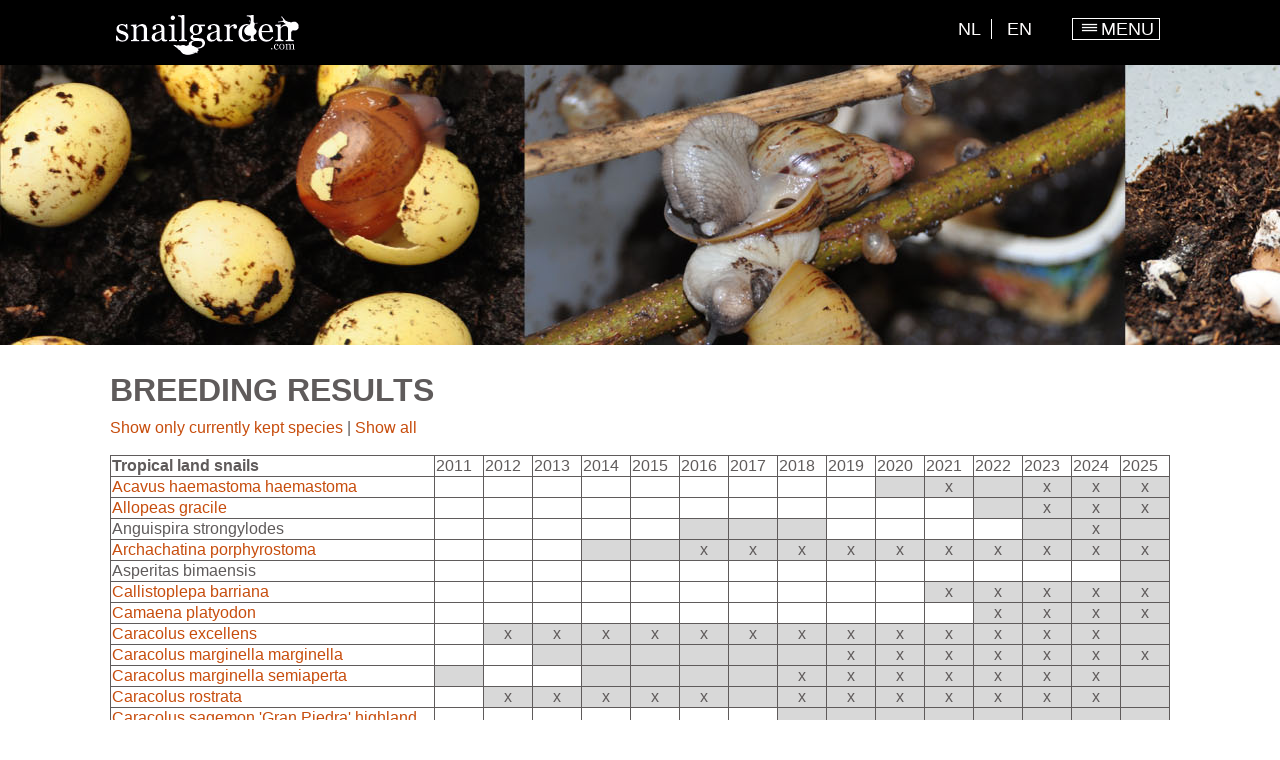

--- FILE ---
content_type: text/html; charset=UTF-8
request_url: https://www.snailgarden.com/breedingresults
body_size: 3156
content:
<!DOCTYPE html>
<html>
<head>
<title>Snailgarden</title>
<link rel="shortcut icon" type="image/x-icon" href="https://www.snailgarden.com/favicon.ico">
<meta http-equiv="Content-Type" content="text/html; charset=utf-8">

<link rel="stylesheet" type="text/css" href="https://www.snailgarden.com/tekst-pc3.css">
<script type="text/javascript" src="https://ajax.googleapis.com/ajax/libs/jquery/1.7.2/jquery.min.js"></script>

<script>
function showMenu() {
  document.getElementById("menu-detail").style.display = "block";
}

function hideMenu() {
  document.getElementById("menu-detail").style.display = "none";
}
</script></head><body>
<section class="hoofding">
<h6>hoofding</h6>

	<section class="algemene_breedte">
		<section class="logo">
			<a href="https://www.snailgarden.com/"><img src="https://www.snailgarden.com/logo2_wit.png" alt="Snailgarden"></a>
		</section>

		<nav class="taalmenu">
			<ul>
			<li><a onclick="showMenu()"><span class='go-menu'><img src="https://www.snailgarden.com/menu.jpg">MENU</></a></li>
			</ul>
		</nav>

		<nav class="taalmenu">
			<ul>
			<li><a href="https://www.snailgarden.com/nl">NL</a></li>
			<li><a href="https://www.snailgarden.com/">EN</a></li>
			</ul>
		</nav>
	</section>
</section>

<section class="hoofding-detail" id="menu-detail">
<h6>hoofding detail</h6>
	<section class="algemene_breedte">
		<menu class="hoofding1-3">
			<div>
							Snails<br><hr>
				&nbsp;&nbsp;&nbsp;&nbsp;<menuitem label="Snaillab"><a href="https://www.snailgarden.com/snaillab-en">Snaillab</a></menuitem><br><hr>
				&nbsp;&nbsp;&nbsp;&nbsp;<menuitem label="Species"><a href="https://www.snailgarden.com/species">Species</a></menuitem><br><hr>
				&nbsp;&nbsp;&nbsp;&nbsp;<menuitem label="Care"><a href="https://www.snailgarden.com/care">Care</a></menuitem><br><hr>
				&nbsp;&nbsp;&nbsp;&nbsp;<menuitem label="Breeding results"><a href="https://www.snailgarden.com/breedingresults">Breeding results</a></menuitem>
						</div>
		</menu>
		
		<menu class="hoofding1-3">
			<div>
							Fish and shrimp<br><hr>
				&nbsp;&nbsp;&nbsp;&nbsp;<menuitem label="Species"><a href="https://www.snailgarden.com/speciesfish">Species</a></menuitem><br><hr>
				<br>
				Book and shell collection<br><hr>
				&nbsp;&nbsp;&nbsp;&nbsp;<menuitem label="Books"><a href="https://www.snailgarden.com/books">Books</a></menuitem><br><hr>
				&nbsp;&nbsp;&nbsp;&nbsp;<menuitem label="Shells"><a href="https://www.snailgarden.com/collection">Shells</a></menuitem><br><hr>
						</div>
		</menu>
		
		<menu class="hoofding1-3">
			<div>
							<menuitem label="Newsblog"><a href="https://www.snailgarden.com/news">Newsblog</a></menuitem><br><hr>
				<br>
				<menuitem label="F.A.Q"><a href="https://www.snailgarden.com/faq-en">F.A.Q</a></menuitem><br><hr>
				<br>
				<menuitem label="For sale"><a href="https://www.snailgarden.com/sale">For sale</a></menuitem><br><hr>
				<br>
				<menuitem label="Contact"><a href="https://www.snailgarden.com/question">Contact</a></menuitem><br><hr>
				<br>
				<menuitem label="Links"><a href="https://www.snailgarden.com/links-en">Links</a></menuitem><br><hr>
						</div>
		</menu>
	</section>
</section>

<script>
hideMenu()
</script>
<section class="kweekresultaten">
<h6>shout</h6>
</section>

<section class="algemene_breedte">
	<h1>Breeding results</h1>
	<a href="breedingresults">Show only currently kept species</a> | <a href="breedingresultsall">Show all</a>
<br><br>

		<table class="kweek"><tr><td width="350px"><b>Tropical land snails</b></td><td width="50px">2011</td><td width="50px">2012</td><td width="50px">2013</td><td width="50px">2014</td><td width="50px">2015</td><td width="50px">2016</td><td width="50px">2017</td><td width="50px">2018</td><td width="50px">2019</td><td width="50px">2020</td><td width="50px">2021</td><td width="50px">2022</td><td width="50px">2023</td><td width="50px">2024</td><td width="50px">2025</td>		
		</tr><tr align="center"><td align="left">
		<a href="specie/acavushaemastomahaemastoma">Acavus haemastoma haemastoma</a>		</td>
		
		<td ></td><td ></td><td ></td><td ></td><td ></td><td ></td><td ></td><td ></td><td ></td><td bgcolor="#D8D8D8"></td><td bgcolor="#D8D8D8">x</td><td bgcolor="#D8D8D8"></td><td bgcolor="#D8D8D8">x</td><td bgcolor="#D8D8D8">x</td><td bgcolor="#D8D8D8">x</td>		
		</tr>
    				
		</tr><tr align="center"><td align="left">
		<a href="specie/allopeasgracile">Allopeas gracile</a>		</td>
		
		<td ></td><td ></td><td ></td><td ></td><td ></td><td ></td><td ></td><td ></td><td ></td><td ></td><td ></td><td bgcolor="#D8D8D8"></td><td bgcolor="#D8D8D8">x</td><td bgcolor="#D8D8D8">x</td><td bgcolor="#D8D8D8">x</td>		
		</tr>
    				
		</tr><tr align="center"><td align="left">
		Anguispira strongylodes		</td>
		
		<td ></td><td ></td><td ></td><td ></td><td ></td><td bgcolor="#D8D8D8"></td><td bgcolor="#D8D8D8"></td><td bgcolor="#D8D8D8"></td><td ></td><td ></td><td ></td><td ></td><td bgcolor="#D8D8D8"></td><td bgcolor="#D8D8D8">x</td><td bgcolor="#D8D8D8"></td>		
		</tr>
    				
		</tr><tr align="center"><td align="left">
		<a href="specie/archachatinaporphyrostoma">Archachatina porphyrostoma</a>		</td>
		
		<td ></td><td ></td><td ></td><td bgcolor="#D8D8D8"></td><td bgcolor="#D8D8D8"></td><td bgcolor="#D8D8D8">x</td><td bgcolor="#D8D8D8">x</td><td bgcolor="#D8D8D8">x</td><td bgcolor="#D8D8D8">x</td><td bgcolor="#D8D8D8">x</td><td bgcolor="#D8D8D8">x</td><td bgcolor="#D8D8D8">x</td><td bgcolor="#D8D8D8">x</td><td bgcolor="#D8D8D8">x</td><td bgcolor="#D8D8D8">x</td>		
		</tr>
    				
		</tr><tr align="center"><td align="left">
		Asperitas bimaensis		</td>
		
		<td ></td><td ></td><td ></td><td ></td><td ></td><td ></td><td ></td><td ></td><td ></td><td ></td><td ></td><td ></td><td ></td><td ></td><td bgcolor="#D8D8D8"></td>		
		</tr>
    				
		</tr><tr align="center"><td align="left">
		<a href="specie/callistoplepabarriana">Callistoplepa barriana</a>		</td>
		
		<td ></td><td ></td><td ></td><td ></td><td ></td><td ></td><td ></td><td ></td><td ></td><td ></td><td bgcolor="#D8D8D8">x</td><td bgcolor="#D8D8D8">x</td><td bgcolor="#D8D8D8">x</td><td bgcolor="#D8D8D8">x</td><td bgcolor="#D8D8D8">x</td>		
		</tr>
    				
		</tr><tr align="center"><td align="left">
		<a href="specie/camaenaplatyodon">Camaena platyodon</a>		</td>
		
		<td ></td><td ></td><td ></td><td ></td><td ></td><td ></td><td ></td><td ></td><td ></td><td ></td><td ></td><td bgcolor="#D8D8D8">x</td><td bgcolor="#D8D8D8">x</td><td bgcolor="#D8D8D8">x</td><td bgcolor="#D8D8D8">x</td>		
		</tr>
    				
		</tr><tr align="center"><td align="left">
		<a href="specie/caracolusexcellens">Caracolus excellens</a>		</td>
		
		<td ></td><td bgcolor="#D8D8D8">x</td><td bgcolor="#D8D8D8">x</td><td bgcolor="#D8D8D8">x</td><td bgcolor="#D8D8D8">x</td><td bgcolor="#D8D8D8">x</td><td bgcolor="#D8D8D8">x</td><td bgcolor="#D8D8D8">x</td><td bgcolor="#D8D8D8">x</td><td bgcolor="#D8D8D8">x</td><td bgcolor="#D8D8D8">x</td><td bgcolor="#D8D8D8">x</td><td bgcolor="#D8D8D8">x</td><td bgcolor="#D8D8D8">x</td><td bgcolor="#D8D8D8"></td>		
		</tr>
    				
		</tr><tr align="center"><td align="left">
		<a href="specie/caracolusmarginellamarginella">Caracolus marginella marginella</a>		</td>
		
		<td ></td><td ></td><td bgcolor="#D8D8D8"></td><td bgcolor="#D8D8D8"></td><td bgcolor="#D8D8D8"></td><td bgcolor="#D8D8D8"></td><td bgcolor="#D8D8D8"></td><td bgcolor="#D8D8D8"></td><td bgcolor="#D8D8D8">x</td><td bgcolor="#D8D8D8">x</td><td bgcolor="#D8D8D8">x</td><td bgcolor="#D8D8D8">x</td><td bgcolor="#D8D8D8">x</td><td bgcolor="#D8D8D8">x</td><td bgcolor="#D8D8D8">x</td>		
		</tr>
    				
		</tr><tr align="center"><td align="left">
		<a href="specie/Caracolusmarginellasemiaperta">Caracolus marginella semiaperta</a>		</td>
		
		<td bgcolor="#D8D8D8"></td><td ></td><td ></td><td bgcolor="#D8D8D8"></td><td bgcolor="#D8D8D8"></td><td bgcolor="#D8D8D8"></td><td bgcolor="#D8D8D8"></td><td bgcolor="#D8D8D8">x</td><td bgcolor="#D8D8D8">x</td><td bgcolor="#D8D8D8">x</td><td bgcolor="#D8D8D8">x</td><td bgcolor="#D8D8D8">x</td><td bgcolor="#D8D8D8">x</td><td bgcolor="#D8D8D8">x</td><td bgcolor="#D8D8D8"></td>		
		</tr>
    				
		</tr><tr align="center"><td align="left">
		<a href="specie/caracolusrostrata">Caracolus rostrata</a>		</td>
		
		<td ></td><td bgcolor="#D8D8D8">x</td><td bgcolor="#D8D8D8">x</td><td bgcolor="#D8D8D8">x</td><td bgcolor="#D8D8D8">x</td><td bgcolor="#D8D8D8">x</td><td bgcolor="#D8D8D8"></td><td bgcolor="#D8D8D8">x</td><td bgcolor="#D8D8D8">x</td><td bgcolor="#D8D8D8">x</td><td bgcolor="#D8D8D8">x</td><td bgcolor="#D8D8D8">x</td><td bgcolor="#D8D8D8">x</td><td bgcolor="#D8D8D8">x</td><td bgcolor="#D8D8D8"></td>		
		</tr>
    				
		</tr><tr align="center"><td align="left">
		<a href="specie/caracolussagemongranpiedrahighland">Caracolus sagemon 'Gran Piedra' highland form</a>		</td>
		
		<td ></td><td ></td><td ></td><td ></td><td ></td><td ></td><td ></td><td bgcolor="#D8D8D8"></td><td bgcolor="#D8D8D8">x</td><td bgcolor="#D8D8D8">x</td><td bgcolor="#D8D8D8">x</td><td bgcolor="#D8D8D8">x</td><td bgcolor="#D8D8D8">x</td><td bgcolor="#D8D8D8">x</td><td bgcolor="#D8D8D8">x</td>		
		</tr>
    				
		</tr><tr align="center"><td align="left">
		<a href="specie/caracolussagemongranpiedralowland">Caracolus sagemon 'Gran Piedra' lowland form</a>		</td>
		
		<td ></td><td ></td><td ></td><td ></td><td ></td><td ></td><td ></td><td ></td><td ></td><td bgcolor="#D8D8D8"></td><td bgcolor="#D8D8D8">x</td><td bgcolor="#D8D8D8">x</td><td bgcolor="#D8D8D8">x</td><td bgcolor="#D8D8D8">x</td><td bgcolor="#D8D8D8">x</td>		
		</tr>
    				
		</tr><tr align="center"><td align="left">
		Caracolus sagemon blanesi		</td>
		
		<td ></td><td ></td><td ></td><td ></td><td ></td><td ></td><td ></td><td ></td><td ></td><td ></td><td ></td><td ></td><td ></td><td bgcolor="#D8D8D8"></td><td bgcolor="#D8D8D8">x</td>		
		</tr>
    				
		</tr><tr align="center"><td align="left">
		<a href="specie/caracolussagemontype4cubastriped">Caracolus sagemon sp type 4 Cuba striped</a>		</td>
		
		<td ></td><td ></td><td ></td><td ></td><td ></td><td ></td><td ></td><td bgcolor="#D8D8D8"></td><td bgcolor="#D8D8D8">x</td><td bgcolor="#D8D8D8">x</td><td bgcolor="#D8D8D8">x</td><td bgcolor="#D8D8D8">x</td><td bgcolor="#D8D8D8">x</td><td bgcolor="#D8D8D8">x</td><td bgcolor="#D8D8D8"></td>		
		</tr>
    				
		</tr><tr align="center"><td align="left">
		<a href="specie/caracolussagemontype4cubadark">Caracolus sagemon sp. type 4 Cuba dark</a>		</td>
		
		<td ></td><td ></td><td ></td><td ></td><td ></td><td ></td><td ></td><td bgcolor="#D8D8D8"></td><td bgcolor="#D8D8D8">x</td><td bgcolor="#D8D8D8">x</td><td bgcolor="#D8D8D8">x</td><td bgcolor="#D8D8D8">x</td><td bgcolor="#D8D8D8">x</td><td bgcolor="#D8D8D8">x</td><td bgcolor="#D8D8D8">x</td>		
		</tr>
    				
		</tr><tr align="center"><td align="left">
		<a href="specie/cerasdautzenbergi">Ceras dautzenbergi</a>		</td>
		
		<td ></td><td ></td><td ></td><td ></td><td ></td><td ></td><td ></td><td ></td><td ></td><td ></td><td ></td><td bgcolor="#D8D8D8"></td><td bgcolor="#D8D8D8">x</td><td bgcolor="#D8D8D8"></td><td bgcolor="#D8D8D8">x</td>		
		</tr>
    				
		</tr><tr align="center"><td align="left">
		Cochlitoma granulata		</td>
		
		<td ></td><td ></td><td ></td><td ></td><td ></td><td ></td><td ></td><td ></td><td ></td><td ></td><td ></td><td ></td><td ></td><td bgcolor="#D8D8D8">x</td><td bgcolor="#D8D8D8"></td>		
		</tr>
    				
		</tr><tr align="center"><td align="left">
		Emoda sagraiana		</td>
		
		<td ></td><td ></td><td ></td><td ></td><td ></td><td ></td><td ></td><td ></td><td ></td><td ></td><td ></td><td ></td><td ></td><td bgcolor="#D8D8D8"></td><td bgcolor="#D8D8D8"></td>		
		</tr>
    				
		</tr><tr align="center"><td align="left">
		Eobania vermiculata		</td>
		
		<td ></td><td ></td><td ></td><td ></td><td bgcolor="#D8D8D8"></td><td bgcolor="#D8D8D8"></td><td ></td><td ></td><td ></td><td ></td><td ></td><td bgcolor="#D8D8D8"></td><td bgcolor="#D8D8D8">x</td><td bgcolor="#D8D8D8"></td><td bgcolor="#D8D8D8"></td>		
		</tr>
    				
		</tr><tr align="center"><td align="left">
		<a href="specie/hadrawebbi">Hadra webbi</a>		</td>
		
		<td ></td><td ></td><td bgcolor="#D8D8D8"></td><td bgcolor="#D8D8D8">x</td><td bgcolor="#D8D8D8">x</td><td bgcolor="#D8D8D8">x</td><td bgcolor="#D8D8D8"></td><td bgcolor="#D8D8D8"></td><td bgcolor="#D8D8D8">x</td><td bgcolor="#D8D8D8"></td><td bgcolor="#D8D8D8">x</td><td bgcolor="#D8D8D8">x</td><td bgcolor="#D8D8D8">x</td><td bgcolor="#D8D8D8">x</td><td bgcolor="#D8D8D8">x</td>		
		</tr>
    				
		</tr><tr align="center"><td align="left">
		Helicophanta ibaraoensis		</td>
		
		<td ></td><td ></td><td ></td><td ></td><td ></td><td ></td><td ></td><td ></td><td ></td><td ></td><td ></td><td ></td><td ></td><td ></td><td bgcolor="#D8D8D8"></td>		
		</tr>
    				
		</tr><tr align="center"><td align="left">
		Helicophanta magnifica		</td>
		
		<td ></td><td ></td><td ></td><td ></td><td ></td><td ></td><td ></td><td ></td><td ></td><td ></td><td ></td><td ></td><td bgcolor="#D8D8D8"></td><td bgcolor="#D8D8D8"></td><td bgcolor="#D8D8D8"></td>		
		</tr>
    				
		</tr><tr align="center"><td align="left">
		Hemicycla bidentalis bidentalis		</td>
		
		<td ></td><td ></td><td ></td><td ></td><td ></td><td ></td><td ></td><td ></td><td ></td><td ></td><td ></td><td ></td><td bgcolor="#D8D8D8"></td><td bgcolor="#D8D8D8">x</td><td bgcolor="#D8D8D8">x</td>		
		</tr>
    				
		</tr><tr align="center"><td align="left">
		<a href="specie/laevicaulisnatalensis">Laevicaulis natalensis</a>		</td>
		
		<td ></td><td ></td><td ></td><td ></td><td ></td><td ></td><td ></td><td ></td><td ></td><td ></td><td ></td><td bgcolor="#D8D8D8">x</td><td bgcolor="#D8D8D8">x</td><td bgcolor="#D8D8D8">x</td><td bgcolor="#D8D8D8">x</td>		
		</tr>
    				
		</tr><tr align="center"><td align="left">
		<a href="specie/laevicaulisspnigeria">Laevicaulis sp. Nigeria</a>		</td>
		
		<td ></td><td ></td><td ></td><td ></td><td ></td><td ></td><td ></td><td ></td><td ></td><td bgcolor="#D8D8D8">x</td><td bgcolor="#D8D8D8">x</td><td bgcolor="#D8D8D8">x</td><td bgcolor="#D8D8D8">x</td><td bgcolor="#D8D8D8"></td><td bgcolor="#D8D8D8">x</td>		
		</tr>
    				
		</tr><tr align="center"><td align="left">
		<a href="specie/leptinariasp">Leptinaria sp.</a>		</td>
		
		<td ></td><td ></td><td ></td><td ></td><td ></td><td ></td><td ></td><td ></td><td ></td><td ></td><td ></td><td bgcolor="#D8D8D8">x</td><td bgcolor="#D8D8D8">x</td><td bgcolor="#D8D8D8">x</td><td bgcolor="#D8D8D8">x</td>		
		</tr>
    				
		</tr><tr align="center"><td align="left">
		Limicolaria aurora		</td>
		
		<td ></td><td ></td><td ></td><td ></td><td ></td><td ></td><td ></td><td ></td><td ></td><td ></td><td ></td><td ></td><td ></td><td bgcolor="#D8D8D8">x</td><td bgcolor="#D8D8D8"></td>		
		</tr>
    				
		</tr><tr align="center"><td align="left">
		Limicolaria flammea		</td>
		
		<td ></td><td ></td><td ></td><td ></td><td ></td><td bgcolor="#D8D8D8">x</td><td bgcolor="#D8D8D8">x</td><td bgcolor="#D8D8D8">x</td><td bgcolor="#D8D8D8"></td><td ></td><td ></td><td ></td><td ></td><td bgcolor="#D8D8D8">x</td><td bgcolor="#D8D8D8">x</td>		
		</tr>
    				
		</tr><tr align="center"><td align="left">
		Macrochlamys sp. Thailand		</td>
		
		<td ></td><td ></td><td ></td><td ></td><td ></td><td ></td><td ></td><td ></td><td ></td><td ></td><td ></td><td ></td><td ></td><td ></td><td bgcolor="#D8D8D8"></td>		
		</tr>
    				
		</tr><tr align="center"><td align="left">
		<a href="specie/megalobulimusoblongus">Megalobulimus oblongus</a>		</td>
		
		<td ></td><td ></td><td ></td><td ></td><td ></td><td ></td><td ></td><td ></td><td ></td><td ></td><td bgcolor="#D8D8D8"></td><td bgcolor="#D8D8D8">x</td><td bgcolor="#D8D8D8">x</td><td bgcolor="#D8D8D8">x</td><td bgcolor="#D8D8D8">x</td>		
		</tr>
    				
		</tr><tr align="center"><td align="left">
		<a href="specie/moulinsiafuscaerythrostoma">Moulinsia fusca erythrostoma</a>		</td>
		
		<td ></td><td ></td><td ></td><td ></td><td ></td><td ></td><td ></td><td ></td><td ></td><td ></td><td ></td><td bgcolor="#D8D8D8"></td><td bgcolor="#D8D8D8">x</td><td bgcolor="#D8D8D8">x</td><td bgcolor="#D8D8D8">x</td>		
		</tr>
    				
		</tr><tr align="center"><td align="left">
		Otala punctata		</td>
		
		<td ></td><td ></td><td ></td><td ></td><td ></td><td ></td><td ></td><td ></td><td ></td><td ></td><td ></td><td ></td><td bgcolor="#D8D8D8">x</td><td bgcolor="#D8D8D8">x</td><td bgcolor="#D8D8D8">x</td>		
		</tr>
    				
		</tr><tr align="center"><td align="left">
		<a href="specie/paropeasachatinaceum">Paropeas achatinaceum</a>		</td>
		
		<td ></td><td ></td><td ></td><td ></td><td ></td><td ></td><td ></td><td ></td><td ></td><td ></td><td ></td><td bgcolor="#D8D8D8">x</td><td bgcolor="#D8D8D8">x</td><td bgcolor="#D8D8D8">x</td><td bgcolor="#D8D8D8">x</td>		
		</tr>
    				
		</tr><tr align="center"><td align="left">
		<a href="specie/phaedusapaviei">Phaedusa paviei</a>		</td>
		
		<td ></td><td ></td><td ></td><td ></td><td ></td><td ></td><td ></td><td bgcolor="#D8D8D8"></td><td bgcolor="#D8D8D8">x</td><td bgcolor="#D8D8D8">x</td><td bgcolor="#D8D8D8">x</td><td bgcolor="#D8D8D8">x</td><td bgcolor="#D8D8D8"></td><td bgcolor="#D8D8D8">x</td><td bgcolor="#D8D8D8">x</td>		
		</tr>
    				
		</tr><tr align="center"><td align="left">
		<a href="specie/pleurondonteisabella">Pleurodonte isabella</a>		</td>
		
		<td bgcolor="#D8D8D8">x</td><td bgcolor="#D8D8D8">x</td><td bgcolor="#D8D8D8">x</td><td bgcolor="#D8D8D8">x</td><td bgcolor="#D8D8D8">x</td><td bgcolor="#D8D8D8">x</td><td bgcolor="#D8D8D8">x</td><td bgcolor="#D8D8D8">x</td><td bgcolor="#D8D8D8"></td><td bgcolor="#D8D8D8">x</td><td bgcolor="#D8D8D8">x</td><td bgcolor="#D8D8D8">x</td><td bgcolor="#D8D8D8">x</td><td bgcolor="#D8D8D8">x</td><td bgcolor="#D8D8D8">x</td>		
		</tr>
    				
		</tr><tr align="center"><td align="left">
		Pomatias elegans		</td>
		
		<td ></td><td ></td><td ></td><td ></td><td ></td><td ></td><td ></td><td ></td><td ></td><td ></td><td ></td><td ></td><td ></td><td bgcolor="#D8D8D8"></td><td bgcolor="#D8D8D8"></td>		
		</tr>
    				
		</tr><tr align="center"><td align="left">
		Rumina saharica		</td>
		
		<td ></td><td ></td><td ></td><td bgcolor="#D8D8D8"></td><td bgcolor="#D8D8D8">x</td><td bgcolor="#D8D8D8">x</td><td bgcolor="#D8D8D8">x</td><td bgcolor="#D8D8D8"></td><td bgcolor="#D8D8D8"></td><td ></td><td ></td><td ></td><td ></td><td bgcolor="#D8D8D8"></td><td bgcolor="#D8D8D8">x</td>		
		</tr>
    				
		</tr><tr align="center"><td align="left">
		<a href="specie/satsumaeucosmia">Satsuma eucosmia</a>		</td>
		
		<td ></td><td ></td><td ></td><td ></td><td ></td><td ></td><td ></td><td ></td><td ></td><td bgcolor="#D8D8D8"></td><td bgcolor="#D8D8D8">x</td><td bgcolor="#D8D8D8">x</td><td bgcolor="#D8D8D8">x</td><td bgcolor="#D8D8D8">x</td><td bgcolor="#D8D8D8">x</td>		
		</tr>
    				
		</tr><tr align="center"><td align="left">
		<a href="specie/subulinaoctona">Subulina octona</a>		</td>
		
		<td ></td><td bgcolor="#D8D8D8">x</td><td bgcolor="#D8D8D8">x</td><td bgcolor="#D8D8D8">x</td><td bgcolor="#D8D8D8">x</td><td bgcolor="#D8D8D8">x</td><td bgcolor="#D8D8D8">x</td><td bgcolor="#D8D8D8"></td><td ></td><td ></td><td ></td><td ></td><td ></td><td bgcolor="#D8D8D8">x</td><td bgcolor="#D8D8D8">x</td>		
		</tr>
    				
		</tr><tr align="center"><td align="left">
		<a href="specie/thebapisana">Theba pisana</a>		</td>
		
		<td ></td><td ></td><td ></td><td ></td><td ></td><td ></td><td ></td><td ></td><td ></td><td ></td><td ></td><td bgcolor="#D8D8D8"></td><td bgcolor="#D8D8D8"></td><td bgcolor="#D8D8D8">x</td><td bgcolor="#D8D8D8"></td>		
		</tr>
    				
		</tr><tr align="center"><td align="left">
		Tortulosa tortuosa		</td>
		
		<td ></td><td ></td><td ></td><td ></td><td ></td><td ></td><td ></td><td ></td><td ></td><td ></td><td ></td><td ></td><td ></td><td ></td><td bgcolor="#D8D8D8"></td>		
		</tr>
    				
		</tr><tr align="center"><td align="left">
		<a href="specie/veronicellasloanei">Veronicella sloanei</a>		</td>
		
		<td bgcolor="#D8D8D8">x</td><td ></td><td ></td><td bgcolor="#D8D8D8"></td><td bgcolor="#D8D8D8"></td><td bgcolor="#D8D8D8"></td><td ></td><td ></td><td ></td><td ></td><td ></td><td bgcolor="#D8D8D8"></td><td bgcolor="#D8D8D8">x</td><td bgcolor="#D8D8D8"></td><td bgcolor="#D8D8D8">x</td>		
		</tr>
    				
		</tr><tr align="center"><td align="left">
		<a href="specie/veronicellaspTobago">Veronicella sp. Tobago</a>		</td>
		
		<td ></td><td ></td><td ></td><td ></td><td ></td><td ></td><td ></td><td ></td><td ></td><td ></td><td ></td><td bgcolor="#D8D8D8"></td><td bgcolor="#D8D8D8">x</td><td bgcolor="#D8D8D8"></td><td bgcolor="#D8D8D8">x</td>		
		</tr>
    				
		</tr><tr align="center"><td align="left">
		<a href="specie/zachrysiaguanensis">Zachrysia guanensis</a>		</td>
		
		<td ></td><td ></td><td ></td><td ></td><td ></td><td ></td><td ></td><td ></td><td ></td><td bgcolor="#D8D8D8"></td><td bgcolor="#D8D8D8">x</td><td bgcolor="#D8D8D8">x</td><td bgcolor="#D8D8D8">x</td><td bgcolor="#D8D8D8">x</td><td bgcolor="#D8D8D8">x</td>		
		</tr>
    		</table><br><table class="kweek"><tr><td width="350px"><b>Tropical freshwater snails</b></td><td width="50px">2011</td><td width="50px">2012</td><td width="50px">2013</td><td width="50px">2014</td><td width="50px">2015</td><td width="50px">2016</td><td width="50px">2017</td><td width="50px">2018</td><td width="50px">2019</td><td width="50px">2020</td><td width="50px">2021</td><td width="50px">2022</td><td width="50px">2023</td><td width="50px">2024</td><td width="50px">2025</td>		
		</tr><tr align="center"><td align="left">
		<a href="specie/asolenespixii">Asolene spixii</a>		</td>
		
		<td bgcolor="#D8D8D8">x</td><td bgcolor="#D8D8D8">x</td><td bgcolor="#D8D8D8"></td><td bgcolor="#D8D8D8"></td><td bgcolor="#D8D8D8"></td><td ></td><td bgcolor="#D8D8D8"></td><td bgcolor="#D8D8D8">x</td><td bgcolor="#D8D8D8">x</td><td bgcolor="#D8D8D8">x</td><td bgcolor="#D8D8D8">x</td><td bgcolor="#D8D8D8"></td><td bgcolor="#D8D8D8"></td><td bgcolor="#D8D8D8">x</td><td bgcolor="#D8D8D8">x</td>		
		</tr>
    				
		</tr><tr align="center"><td align="left">
		Celetaia persculpta		</td>
		
		<td ></td><td ></td><td ></td><td ></td><td ></td><td ></td><td ></td><td ></td><td ></td><td ></td><td ></td><td ></td><td ></td><td bgcolor="#D8D8D8"></td><td bgcolor="#D8D8D8"></td>		
		</tr>
    				
		</tr><tr align="center"><td align="left">
		Filopaludina polygramma		</td>
		
		<td ></td><td ></td><td ></td><td ></td><td ></td><td ></td><td ></td><td ></td><td ></td><td ></td><td ></td><td ></td><td ></td><td bgcolor="#D8D8D8">x</td><td bgcolor="#D8D8D8">x</td>		
		</tr>
    				
		</tr><tr align="center"><td align="left">
		Filopaludina sp. (Orange spot)		</td>
		
		<td ></td><td ></td><td ></td><td ></td><td ></td><td ></td><td ></td><td ></td><td ></td><td ></td><td ></td><td ></td><td ></td><td bgcolor="#D8D8D8">x</td><td bgcolor="#D8D8D8"></td>		
		</tr>
    				
		</tr><tr align="center"><td align="left">
		<a href="specie/lanistescfovum">Lanistes cf. ovum</a>		</td>
		
		<td ></td><td ></td><td ></td><td ></td><td ></td><td ></td><td ></td><td ></td><td ></td><td bgcolor="#D8D8D8">x</td><td bgcolor="#D8D8D8"></td><td bgcolor="#D8D8D8"></td><td bgcolor="#D8D8D8"></td><td bgcolor="#D8D8D8"></td><td bgcolor="#D8D8D8"></td>		
		</tr>
    				
		</tr><tr align="center"><td align="left">
		<a href="specie/lanisteslibycus">Lanistes libycus</a>		</td>
		
		<td ></td><td ></td><td ></td><td ></td><td ></td><td ></td><td ></td><td ></td><td bgcolor="#D8D8D8"></td><td bgcolor="#D8D8D8"></td><td bgcolor="#D8D8D8"></td><td bgcolor="#D8D8D8">x</td><td bgcolor="#D8D8D8"></td><td bgcolor="#D8D8D8"></td><td bgcolor="#D8D8D8">x</td>		
		</tr>
    				
		</tr><tr align="center"><td align="left">
		<a href="specie/lanistesnyassanus">Lanistes nyassanus</a>		</td>
		
		<td ></td><td ></td><td ></td><td ></td><td ></td><td ></td><td ></td><td bgcolor="#D8D8D8">x</td><td bgcolor="#D8D8D8">x</td><td bgcolor="#D8D8D8">x</td><td bgcolor="#D8D8D8">x</td><td bgcolor="#D8D8D8"></td><td bgcolor="#D8D8D8"></td><td bgcolor="#D8D8D8">x</td><td bgcolor="#D8D8D8"></td>		
		</tr>
    				
		</tr><tr align="center"><td align="left">
		Melanopsis cariosa		</td>
		
		<td ></td><td ></td><td ></td><td ></td><td ></td><td ></td><td ></td><td ></td><td ></td><td ></td><td ></td><td ></td><td ></td><td ></td><td bgcolor="#D8D8D8"></td>		
		</tr>
    				
		</tr><tr align="center"><td align="left">
		Melanopsis magnifica		</td>
		
		<td ></td><td ></td><td ></td><td ></td><td ></td><td ></td><td ></td><td ></td><td ></td><td ></td><td ></td><td ></td><td ></td><td bgcolor="#D8D8D8"></td><td bgcolor="#D8D8D8"></td>		
		</tr>
    				
		</tr><tr align="center"><td align="left">
		Notopala sp. (Blue berry)		</td>
		
		<td ></td><td ></td><td ></td><td ></td><td ></td><td ></td><td ></td><td ></td><td ></td><td ></td><td ></td><td ></td><td ></td><td bgcolor="#D8D8D8">x</td><td bgcolor="#D8D8D8">x</td>		
		</tr>
    				
		</tr><tr align="center"><td align="left">
		<a href="specie/pomaceaglauca">Pomacea glauca</a>		</td>
		
		<td ></td><td ></td><td ></td><td ></td><td ></td><td ></td><td ></td><td ></td><td bgcolor="#D8D8D8"></td><td bgcolor="#D8D8D8"></td><td bgcolor="#D8D8D8"></td><td bgcolor="#D8D8D8"></td><td bgcolor="#D8D8D8"></td><td bgcolor="#D8D8D8">x</td><td bgcolor="#D8D8D8">x</td>		
		</tr>
    				
		</tr><tr align="center"><td align="left">
		Stenomelania torulosa		</td>
		
		<td bgcolor="#D8D8D8"></td><td bgcolor="#D8D8D8"></td><td bgcolor="#D8D8D8"></td><td bgcolor="#D8D8D8"></td><td ></td><td ></td><td ></td><td ></td><td ></td><td ></td><td ></td><td ></td><td ></td><td ></td><td bgcolor="#D8D8D8"></td>		
		</tr>
    				
		</tr><tr align="center"><td align="left">
		Sulcospira testudinaria		</td>
		
		<td ></td><td ></td><td ></td><td ></td><td ></td><td ></td><td ></td><td ></td><td ></td><td ></td><td ></td><td ></td><td ></td><td ></td><td bgcolor="#D8D8D8"></td>		
		</tr>
    				
		</tr><tr align="center"><td align="left">
		<a href="specie/">Taia naticoides</a>		</td>
		
		<td ></td><td ></td><td ></td><td ></td><td ></td><td ></td><td ></td><td ></td><td ></td><td ></td><td bgcolor="#D8D8D8"></td><td bgcolor="#D8D8D8"></td><td bgcolor="#D8D8D8"></td><td bgcolor="#D8D8D8">x</td><td bgcolor="#D8D8D8">x</td>		
		</tr>
    				
		</tr><tr align="center"><td align="left">
		Tarebia granifera		</td>
		
		<td ></td><td ></td><td ></td><td ></td><td ></td><td ></td><td ></td><td ></td><td ></td><td ></td><td ></td><td ></td><td ></td><td bgcolor="#D8D8D8">x</td><td bgcolor="#D8D8D8">x</td>		
		</tr>
    				
		</tr><tr align="center"><td align="left">
		Theodoxus dalmaticus		</td>
		
		<td ></td><td ></td><td ></td><td ></td><td ></td><td ></td><td ></td><td ></td><td ></td><td ></td><td ></td><td ></td><td ></td><td bgcolor="#D8D8D8"></td><td bgcolor="#D8D8D8">x</td>		
		</tr>
    				
		</tr><tr align="center"><td align="left">
		Thiara winteri		</td>
		
		<td ></td><td ></td><td ></td><td ></td><td ></td><td ></td><td ></td><td ></td><td ></td><td bgcolor="#D8D8D8"></td><td ></td><td bgcolor="#D8D8D8"></td><td bgcolor="#D8D8D8"></td><td bgcolor="#D8D8D8"></td><td bgcolor="#D8D8D8">x</td>		
		</tr>
    				
		</tr><tr align="center"><td align="left">
		Tylomelania cf. Toradjarum (yellow spot)		</td>
		
		<td ></td><td ></td><td ></td><td ></td><td ></td><td ></td><td ></td><td ></td><td ></td><td ></td><td ></td><td ></td><td ></td><td bgcolor="#D8D8D8">x</td><td bgcolor="#D8D8D8">x</td>		
		</tr>
    				
		</tr><tr align="center"><td align="left">
		Tylomelania marwotoae		</td>
		
		<td ></td><td ></td><td ></td><td ></td><td ></td><td ></td><td ></td><td ></td><td ></td><td ></td><td ></td><td ></td><td ></td><td bgcolor="#D8D8D8">x</td><td bgcolor="#D8D8D8">x</td>		
		</tr>
    		</table><br><table class="kweek"><tr><td width="350px"><b>Native freshwater snails</b></td><td width="50px">2011</td><td width="50px">2012</td><td width="50px">2013</td><td width="50px">2014</td><td width="50px">2015</td><td width="50px">2016</td><td width="50px">2017</td><td width="50px">2018</td><td width="50px">2019</td><td width="50px">2020</td><td width="50px">2021</td><td width="50px">2022</td><td width="50px">2023</td><td width="50px">2024</td><td width="50px">2025</td>		
		</tr><tr align="center"><td align="left">
		<a href="specie/lymnaeaauricularia">Lymnaea auricularia</a>		</td>
		
		<td bgcolor="#D8D8D8">x</td><td bgcolor="#D8D8D8">x</td><td ></td><td ></td><td bgcolor="#D8D8D8">x</td><td bgcolor="#D8D8D8">x</td><td bgcolor="#D8D8D8">x</td><td bgcolor="#D8D8D8">x</td><td bgcolor="#D8D8D8">x</td><td bgcolor="#D8D8D8">x</td><td bgcolor="#D8D8D8">x</td><td bgcolor="#D8D8D8">x</td><td bgcolor="#D8D8D8">x</td><td bgcolor="#D8D8D8">x</td><td bgcolor="#D8D8D8">x</td>		
		</tr>
    				
		</tr><tr align="center"><td align="left">
		<a href="specie/lymnaeastagnalis">Lymnaea stagnalis</a>		</td>
		
		<td bgcolor="#D8D8D8">x</td><td bgcolor="#D8D8D8">x</td><td bgcolor="#D8D8D8">x</td><td bgcolor="#D8D8D8"></td><td bgcolor="#D8D8D8">x</td><td bgcolor="#D8D8D8">x</td><td bgcolor="#D8D8D8">x</td><td bgcolor="#D8D8D8">x</td><td bgcolor="#D8D8D8">x</td><td bgcolor="#D8D8D8">x</td><td bgcolor="#D8D8D8">x</td><td bgcolor="#D8D8D8">x</td><td bgcolor="#D8D8D8">x</td><td bgcolor="#D8D8D8"></td><td bgcolor="#D8D8D8"></td>		
		</tr>
    				
		</tr><tr align="center"><td align="left">
		<a href="specie/planorbariuscorneus">Planorbarius corneus</a>		</td>
		
		<td bgcolor="#D8D8D8">x</td><td bgcolor="#D8D8D8">x</td><td bgcolor="#D8D8D8">x</td><td bgcolor="#D8D8D8"></td><td bgcolor="#D8D8D8">x</td><td bgcolor="#D8D8D8">x</td><td bgcolor="#D8D8D8">x</td><td bgcolor="#D8D8D8">x</td><td bgcolor="#D8D8D8">x</td><td bgcolor="#D8D8D8">x</td><td bgcolor="#D8D8D8">x</td><td bgcolor="#D8D8D8">x</td><td bgcolor="#D8D8D8">x</td><td bgcolor="#D8D8D8">x</td><td bgcolor="#D8D8D8">x</td>		
		</tr>
    				
		</tr><tr align="center"><td align="left">
		<a href="specie/viviparusviviparus">Viviparus viviparus</a>		</td>
		
		<td bgcolor="#D8D8D8">x</td><td bgcolor="#D8D8D8"></td><td ></td><td ></td><td ></td><td ></td><td ></td><td ></td><td ></td><td bgcolor="#D8D8D8">x</td><td bgcolor="#D8D8D8"></td><td bgcolor="#D8D8D8"></td><td bgcolor="#D8D8D8"></td><td bgcolor="#D8D8D8"></td><td bgcolor="#D8D8D8"></td>		
		</tr>
    </table>

<br>
	grey = in collection<br>
	white = not in my collection anymore<br>
	x = breeding

</section>

<footer class="main-footer">
	<section class="algemene_breedte">
		<section class="footer1-3">
			<div>
									Snails<br><hr>
					&nbsp;&nbsp;&nbsp;&nbsp;<a href="https://www.snailgarden.com/snaillab-en">Snaillab</a><br><hr>
					&nbsp;&nbsp;&nbsp;&nbsp;<a href="https://www.snailgarden.com/species">Species</a><br><hr>
					&nbsp;&nbsp;&nbsp;&nbsp;<a href="https://www.snailgarden.com/care">Care</a><br><hr>
					&nbsp;&nbsp;&nbsp;&nbsp;<a href="https://www.snailgarden.com/breedingresults">Breeding results</a><br><hr>
					<br>
					Fish and shrimp<br><hr>
					&nbsp;&nbsp;&nbsp;&nbsp;<a href="https://www.snailgarden.com/speciesfish">Species</a><br><hr>
					<br>
					Book and shell collection<br><hr>
					&nbsp;&nbsp;&nbsp;&nbsp;<a href="https://www.snailgarden.com/books">Books</a><br><hr>
					&nbsp;&nbsp;&nbsp;&nbsp;<a href="https://www.snailgarden.com/collection">Shells</a><br><hr>
							</div>
		</section>

		<section class="footer1-3">
			<div>
					
					<a href="https://www.snailgarden.com/news">Newsblog</a><br><hr>
					<br>
					<a href="https://www.snailgarden.com/faq-en">F.A.Q</a><br><hr>
					<br>
					<a href="https://www.snailgarden.com/sale">For sale</a><br><hr>
					<br>
					<a href="https://www.snailgarden.com/question">Contact</a><br><hr>
					<br>
					<a href="https://www.snailgarden.com/links-en">Links</a><br><hr>
							</div>
		</section>

		<section class="footer1-3">
			<div>
				<a class="footer-facebook" href="http://www.facebook.com/snailgardencom" target="_blank">
				<img src="https://www.snailgarden.com/facebook.png" alt="Facebook">
				</a>

				<a class="footer-youtube" href="https://www.youtube.com/channel/UCEH9f84b9KPXAeXFj7yJVew" target="_blank">
				<img src="https://www.snailgarden.com/youtube.png" alt="YouTube">
				</a>

				<a class="footer-youtube" href="https://www.instagram.com/snailgardendotcom/" target="_blank">
				<img src="https://www.snailgarden.com/instagram.png" alt="Instagram">
				</a>
				<br><br>
				
				<br><br>
				<div class="footer-copyright">
				Copyright &#169; 2021 Hans Wouters
				<div>
			</div>
		</section>
	</section>
</footer>
</body>
</html>


--- FILE ---
content_type: text/css
request_url: https://www.snailgarden.com/tekst-pc3.css
body_size: 2507
content:
/* For Tablets */



@media screen and (max-width: 1059px) {
	:root {
		--algemene_breedte: 950px;
		--artikel2-3 : 584px;
		--artikel1-3 : 273px;
		--highlight-artikel1-3:293px;
		--hoofding1-3:273px;
		--footer1-3:273px;
		--newssection:284px;
	}
} 

@media screen and (min-width: 1060px) {
	:root {
		--algemene_breedte: 1060px;
		--artikel2-3 : 668px;
		--artikel1-3 : 309px;
		--highlight-artikel1-3:329px;
		--hoofding1-3:309px;
		--footer1-3:309px;
		--newssection:320px;
	}
}

article, aside, canvas, details, figcaption, figure, footer, header, hgroup, nav, menu, nav, section, summary { display: block; }

* {
  -webkit-box-sizing: border-box;
     -moz-box-sizing: border-box;
          box-sizing: border-box;
}

body { font-family: Helvetica, Arial, sans-serif; font-weight: normal; color:#5F5B5B; background-color:#fff;}
body {margin:0px; }
h1 {font-size: 2em; text-transform: uppercase; margin-bottom:10px;}
h2 {font-size: 1.5em; text-transform: uppercase;}
h3 {font-size: 1.2em; text-transform: uppercase; margin-top:0px; margin-bottom:7px;}
p {font-size: 1em;}
h6 {display:none;}
img{border:0px;}
.pseudoniem{margin-top:-25px; margin-bottom:30px;}
.beschrijver{font-style:italic; margin-top:-5px; margin-bottom:20px;}
.onderschrift {font-size: 0.8em; font-style:italic;}

.facebook {margin:0px;}
.standardfigure {margin:0px;}

a {text-decoration:none; color:#C74D0D;} 
a:hover {text-decoration:none; color:#399e21;} 
.thumb {float: left; margin: 0px; padding-right: 10px; margin-bottom: 10px;}
.nieuwstekst{margin-bottom: 20px;}

.kweekresultaten {height:280px; margin-top:0px; background-image:url(kweekresultaten.jpg); background-repeat:repeat-x;}
.verzorging {height:280px; margin-top:0px; background-image:url(header_verzorging.jpg); background-repeat:repeat-x;}
.snaillab {height:280px; margin-top:0px; background-image:url(header_snaillab.jpg); background-repeat:repeat-x;}
.contact {height:280px; margin-top:0px; background-image:url(contact.jpg); background-repeat:repeat-x;}
.links {height:280px; margin-top:0px; background-image:url(links.jpg); background-repeat:repeat-x;}
.nieuws {height:280px; margin-top:0px; background-image:url(nieuws.jpg); background-repeat:repeat-x;}
.domrep {height:280px; background-image:url(domrep.jpg); background-repeat:repeat-x;}
.westencanada {height:280px; background-image:url(canada.jpg); background-repeat:repeat-x;}
.belgiancongo_achatina {height:280px; background-image:url(belgiancongo_achatina.jpg); background-repeat:repeat-x;}
.paludaria2015 {height:280px; background-image:url(paludaria.jpg); background-repeat:repeat-x;}

.inhoud {margin-left:100px; margin-right:130px; display:inline-block; min-height:450px;}
.inhoudtekst {margin-left:100px; width:800px; display:inline-block;}
.inhoudtekst .nieuwstekst{margin-top:10px; min-height:20px; margin-bottom:10px;}
.inhoudtekst .voettekst{font-style:italic}
.inhoud img, .center {display: block; margin-left: auto; margin-right: auto;}
.kweek , .kweek td{border:1px solid #5F5B5B; border-collapse:collapse;}
.img-artikel {display:inline-block; float:none; width:100%;}
.img-artikel  img{max-width:100%; max-height:100%; float:left; margin-right:10px; margin-bottom:10px;}
.newssection .milieu-img {max-width:30px; max-height:30px; margin-left: 285px; margin-top: -35px;}

#wrap {margin:0 auto;}
#left_col {float:left;width:500px;}
#right_col {float:right;width:500px;}

.lijstkaarten {width: 824px;}
.lijstkaart {width: 189px; height: 132px; float:left; font-weight: normal; font-size: 10px; border: 1px solid black; padding: 5px; margin: 5px; color:black;}
.lijstkaart_header {text-align: center; display: block; border-bottom: 1px solid black; height: 25px;}
.lijstkaart_inhoud {display: block; height: 82px; padding-top: 5px;}
.lijstkaart_nummer {text-align: right; display: block;}

.hoofding {margin-bottom:0px; background-color: black; display:block; height:65px;}
.hoofdmenu {margin-top:0px; height:100%; display:table; font-size: 1.1em; float:left; line-height: 58px; float:left;}
.hoofdmenu ul, .taalmenu ul {list-style-type:none; margin:0; padding:0; display:table-cell; vertical-align:bottom;} 
.hoofdmenu ul a, .taalmenu ul a {text-decoration:none; color:#FFFDFD;} 
.hoofdmenu ul a:hover, .taalmenu ul a:hover {text-decoration:none; color:#399e21;}
.hoofdmenu ul li, .taalmenu ul li {display:inline; border-right: 1px solid white; padding-left: 10px; padding-right: 10px;}
.hoofdmenu ul li:last-child, .taalmenu ul li:last-child {border-right: none;}
.taalmenu {margin-top:0px; height:100%; display:table; font-size: 1.1em; float:left; line-height: 58px; float: right;}
.logo {width:220px; float:left;}
.logo img {margin-top:5px;}
.hoofding-detail {margin-bottom:0px; padding-top:10px; padding-bottom:10px; background-color: black; display:block; color:#a2a2a2;}
.hoofding-detail a {color:white;}
.hoofding-detail a:hover {text-decoration:none; color:#399e21;} 
.hoofding1-3 {margin-left:20px; margin-top:20px; margin-right:20px; width:var(--hoofding1-3); display:inline-block; height:100%;}
.hoofding1-3 div {height:220px; float:left; display:block; width: 100%;}
.hoofding1-3 hr {color: #535353; border-color: #535353; background-color: #535353;}
.go-menu {border: 1px; border-color: white; border-style: solid; margin-left:20px; padding-left:5px; padding-right:5px; cursor: pointer;}
.go-menu img {height:15px;}

.algemene_breedte {width: var(--algemene_breedte); margin:auto; padding-bottom: 15px;}
.algemene_breedte img {max-width: var(--algemene_breedte);}
.artikel2-3 {margin-left:20px; margin-top:20px; margin-right:20px; width: var(--artikel2-3); display:inline-block; height:100%; float:left;}
.artikel1-3 {margin-left:20px; margin-top:20px; margin-right:20px; margin-bottom:20px; width: var(--artikel1-3); display:inline-block; height:100%; float:left;}

.highlight {background-color:#22404a; color: #ffffff; padding-bottom: 20px; padding-top: 20px; float:none; width:100%; display:inline-block;}
.highlight-artikel1-3 {margin-left:20px; margin-top:20px; width:var(--highlight-artikel1-3); display:inline-block; background-color: #ffffff; color:#5F5B5B;}
.highlight-artikel1-3 div {height:410px; float:left; margin:0px 8px 8px 0px; display:block;}
.highlight-artikel1-3 a {font-weight: bold;}
.highlight-artikel1-3 img {width: var(--highlight-artikel1-3);}
.highlight-artikel-tekst {padding: 10px; max-width: var(--highlight-artikel1-3);}

.highlight-item {background-color:#C74D0D; color:white !important;  padding:20px;}
.highlight-item a {color:white;}
.highlight-item a:hover {text-decoration:none; color:#399e21;} 
.highlight-item img {max-width: 100%;}
.highlight-item-middel {background-color:#C74D0D; padding: 20px; color:white; margin-bottom:20px; margin-top: 50px; width: 800px; margin-left:auto; margin-right:auto; display:block; height:350px;}
.highlight-item-left {width: 280px; float:left; display:block; height:100%; padding-right:20px;}
.highlight-item-right {width: 480px; float:left; display:block; height:100%;}

.main-footer {width:100%; padding-top: 60px; padding-bottom: 60px; font-size: 1.1em; font-weight:lighter; color:#a2a2a2; clear:both; background-color:black;}
.main-footer a {color:white;}
.main-footer a:hover {text-decoration:none; color:#399e21;} 
.footer1-3 {margin-left:20px; margin-top:20px; margin-right:20px; width:var(--footer1-3); display:inline-block; height:100%;}
.footer1-3 div {height:420px; float:left; display:block; width: 100%;}
.footer1-3 hr {color: #535353; border-color: #535353; background-color: #535353;}
.footer-facebook {margin-left:0px; margin-top:8px; float:left;}
.footer-youtube {margin-left:3px; margin-top:8px; float:left;}
.footer-copyright {font-size: 0.8em;}

.hoofdpage {height:444px; margin-top:0px; background-image:url(titelpagina.jpg); background-repeat:repeat-x;}
.hoofdpage-shout {color:#FFFDFD; font-size: 3.4em; padding:80px 0px 0px 400px; text-transform: uppercase;}

.pagination {list-style-type:none; margin:0px; padding:10px 0px 30px 0px; display:table-cell; }
.pagination li {display:inline; margin:0px 5px 0px 5px; padding: 6px 10px 6px 10px; border: 1px solid;}
.pagination-current {font-weight: bold;}

.hidden-not-mobile, .hidden {display: none !important;}

.newssection {width:var(--newssection); height:520px; background-color:#EAE7E7; float:left; margin:10px 20px 10px 0px; display:block;}
.newssection img{width:var(--newssection); margin-bottom:10px;}
.newssection-tekst {text-align:center; margin:0px; display: block; }
.newssection a{text-decoration:none; color:#5F5B5B;} 
.newssection a:hover{text-decoration:none; color:#399e21;}

.tabel_overzicht {width:800px; display: block; border-collapse: collapse;}
.tabel_overzicht th, .tabel_overzicht td {border: 1px solid black; text-align:center; vertical-align:middle;}
.tabel_overzicht .left {border: 1px solid black; text-align:left; vertical-align:middle; padding-left:5px;}
.tabel_overzicht #naam {width:300px;}
.tabel_overzicht #legsel {width:100px;}
.tabel_overzicht #geboren {width:100px;}
.tabel_overzicht #dood {width:100px;}
.tabel_overzicht #aankoop {width:100px;}
.tabel_overzicht #verkoop {width:100px;}
.tabel_overzicht #jaar {width:100px;}

.box {
  padding: 1em;
  border: 1px solid #ccc;
  display: block;
  width: 750px;
  float: left;
  margin: -1px 0 0 -1px;
  color: black;
  background: linear-gradient(
     white, white 50%, #898686 50%, #898686
  );
  background-size: 100% 202%;
}

.box2 {
  padding: 1em;
  border: 1px solid #ccc;
  display: block;
  width: 70px;

  float: left;
  margin: -1px 0 0 -1px;
  color: black;
  background: linear-gradient(
     white, white 50%, #31bb23 50%, #31bb23
  );
  background-size: 100% 202%;
}

.box3 {
  padding: 1em;
  border: 1px solid #ccc;
  display: block;
  float: left;
  margin: -1px 0 0 -1px;
  color: black;
  background: linear-gradient(
     white, white 50%, #ce1b1b 50%, #ce1b1b
  );
  background-size: 100% 202%;
}


.box:hover, .box2:hover, .box3:hover {
  background-position: 100% 100%;
  animation: up-bump 0.4s ease;
  color:#ffffff;
}

.reg_viv_top {text-align:center; margin:0px; display: block; background-color:#9ac8db; height:80px; padding-top:5px;}
.reg_viv_bottom {text-align:center; margin:0px; display: block; background-color:#9ac8db; height:30px; padding-top:5px;}
.reg_viv_titel {font-size: 1.5em; text-transform: uppercase;}
.reg_group_top {text-align:center; margin:0px; display: block; background-color:#afdb9a; height: 380px; padding-top:20px;}
.reg_group_bottom {text-align:center; margin:0px; display: block; background-color:#afdb9a; height: 30px; padding-top:5px;}

.visueel-overzicht td {width: 100px; height: 50px; text-align: center;}
.groen {background-color: #afdb9a;}
.blauw {background-color: #9ac8db;}
.rood {background-color: #e23030;}
.oranje {background-color: #e28c30;}